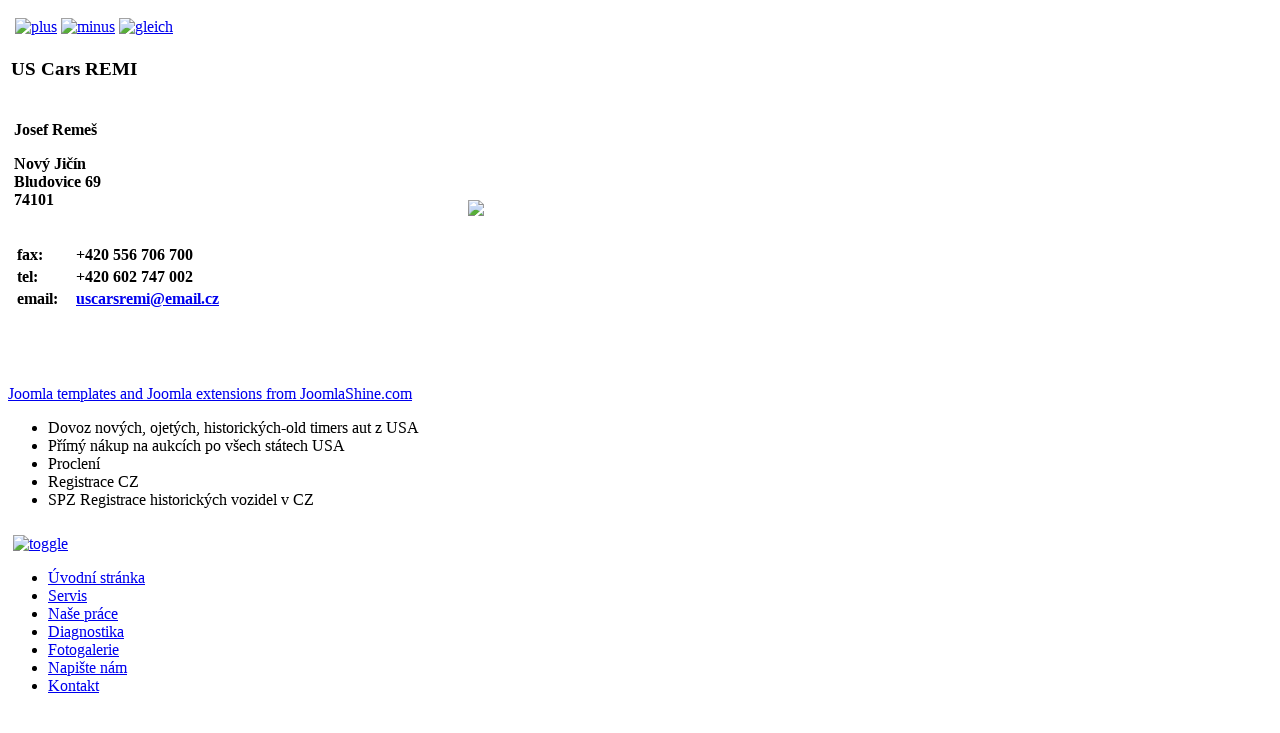

--- FILE ---
content_type: text/html; charset=utf-8
request_url: http://uscarsremi.cz/fotogalerie/12-corvette-1987/detail/196-corvette198719
body_size: 33188
content:
<!DOCTYPE html PUBLIC "-//W3C//DTD XHTML 1.0 Transitional//EN" "http://www.w3.org/TR/xhtml1/DTD/xhtml1-transitional.dtd">
<html xmlns="http://www.w3.org/1999/xhtml" xml:lang="cs-cz" lang="cs-cz" dir="ltr" >
<head>
  <base href="http://uscarsremi.cz/fotogalerie/12-corvette-1987/detail/196-corvette198719" />
  <meta http-equiv="content-type" content="text/html; charset=utf-8" />
  <meta name="robots" content="index, follow" />
  <meta name="google-site-verification" content="_2yRpKSTe8WgE2nW0w_QB1IT5ZIbSpSjcobbY8RyALo" />
  <meta name="keywords" content="USA, CARS, Corvette, REMI, CORVETTE, OLDTIMERS, US Cars, us cars, ameriky, veterani, veteráni, us, jeep, JEPP, dovoz, dovozy, servis, renovace, RENOVACE, Renovace, Servis, SERVIS," />
  <meta name="description" content="US Cars REMI - dovoz, opravy a renovace automobilu z USA" />
  <meta name="generator" content="Joomla! 1.5 - Open Source Content Management" />
  <title>US Cars Remi - fotogalerie</title>
  <link href="/templates/Simplate_Slim/favicon.ico" rel="shortcut icon" type="image/x-icon" />
  <link rel="stylesheet" href="/components/com_phocagallery/assets/phocagallery.css" type="text/css" />
  <link rel="stylesheet" href="/modules/mod_fl_latest/assets/css/mod_fl_latest.css" type="text/css" />
  <link rel="stylesheet" href="/modules/mod_phocagallery_image/assets/phocagallery_module_image.css" type="text/css" />
  <link rel="stylesheet" href="/media/system/css/modal.css" type="text/css" />
  <script type="text/javascript" src="/media/system/js/mootools.js"></script>
  <script type="text/javascript" src="/media/system/js/modal.js"></script>
  <script type="text/javascript">

		window.addEvent('domready', function() {

			SqueezeBox.initialize({});

			$$('a.modal-button').each(function(el) {
				el.addEvent('click', function(e) {
					new Event(e).stop();
					SqueezeBox.fromElement(el);
				});
			});
		});
  </script>
  <style type="text/css"> 
 html,body, .contentpane{overflow:hidden;background:#ffffff;} 
 center, table {background:#ffffff;} 
 #sbox-window {background-color:#fff;padding:5px} 
 </style>
  <!--[if lt IE 8]>
<link rel="stylesheet" href="/modules/mod_phocagallery_image/assets/phocagallery_moduleieall_image.css" type="text/css" />
<![endif]-->
  <style type="text/css">
 #phocagallery-module-ri .name {color: #b36b00 ;}
 #phocagallery-module-ri .phocagallery-box-file {background: #ffffff ; border:1px solid #ffffff ;}
 #phocagallery-module-ri .phocagallery-box-file-first { background: url('/components/com_phocagallery/assets/images/shadow1.gif') 50% 50% no-repeat; }
 #phocagallery-module-ri .phocagallery-box-file:hover, .phocagallery-box-file.hover {border:1px solid #ffffff ; background: #ffffff ;}
 </style>
<!--[if lt IE 8]>
<style type="text/css">
 #phocagallery-module-ri .phocagallery-box-file-first { background: url('/components/com_phocagallery/assets/images/shadow1.gif') 0px 0px no-repeat; }
 </style>
<![endif]-->
  <!--[if lt IE 7]>
<style type="text/css">
.phocagallery-box-file{
 background-color: expression(isNaN(this.js)?(this.js=1, this.onmouseover=new Function("this.className+=' hover';"), 
this.onmouseout=new Function("this.className=this.className.replace(' hover','');")):false););
}
 </style>
<![endif]-->
  <style type="text/css"> 
 #sbox-window.phocagallery-random-window   {background-color:#6b6b6b;padding:2px} 
 #sbox-overlay.phocagallery-random-overlay  {background-color:#000000;} 
 </style>

<link href="/templates/Simplate_Slim/css/moomenu.css" rel="stylesheet" type="text/css" />
<script language="javascript" type="text/javascript" src="/templates/Simplate_Slim/js/moomenu.js"></script>
<meta name="designer" content="Alexander Hanke - www.ah-68.de" />
<meta name="licence" content="Creative Commons ShareAlike 3.0" />
<link href="/templates/Simplate_Slim/css/template.css" rel="stylesheet" type="text/css" media="all" />
<!--[if IE 7]>
<link href="/templates/Simplate_Slim/css/template_ie.css" rel="stylesheet" type="text/css" media="all" />
<![endif]-->
<script type="text/javascript" src="/templates/Simplate_Slim/js/toppanel.js"></script>
<script type="text/javascript" src="/templates/Simplate_Slim/js/fontsize.js"></script>
<script type="text/javascript" src="/templates/Simplate_Slim/js/xtra.js"></script>
<script type="text/javascript" src="http://uscarsremi.cz/components/com_imageshow/jscript/swfobject.js"></script>
<link rel="stylesheet" href="http://uscarsremi.cz/components/com_imageshow/assets/css/style.css" type="text/css" /></head>
<body>
<a name="top"></a>
<!-- Start Fontsize -->
<div class="fontsize"><a href="/index.php" title="Zvětšit písmo" onclick="changeFontSize(1);return false;"> <img onmouseout="this.src='/templates/Simplate_Slim/images/font_sizes_plus.png';" onmouseover="this.src='/templates/Simplate_Slim/images/font_sizes_plus_hover.png';" src="/templates/Simplate_Slim/images/font_sizes_plus.png" alt="plus" title="Zvětšit písmo" style="width:16px;height:20px; padding-left:7px; padding-top:10px;" height="20" width="16" border="none" /></a> <a href="/index.php" title="Zmenšit písmo" onclick="changeFontSize(-1);return false;"><img onmouseout="this.src='/templates/Simplate_Slim/images/font_sizes_minus.png';" onmouseover="this.src='/templates/Simplate_Slim/images/font_sizes_minus_hover.png';" src="/templates/Simplate_Slim/images/font_sizes_minus.png" alt="minus" title="Zmenšit písmo" style="width:16px;height:20px; padding-top:10px;" height="20" width="16" border="none" /></a> <a href="/index.php" title="Standardní písmo" onclick="revertStyles(); return false;"><img onmouseout="this.src='/templates/Simplate_Slim/images/font_sizes_gleich.png';" onmouseover="this.src='/templates/Simplate_Slim/images/font_sizes_gleich_hover.png';" src="/templates/Simplate_Slim/images/font_sizes_gleich.png" alt="gleich" title="Standardní písmo" style="width:16px;height:20px; padding-top:10px;" height="20" width="16" border="none" /></a> </div>
<!-- Ende Fontsize -->
<!-- Start Wrapper -->
<div id="wrapper">
  <!-- Start Wrap -->
  <div id="wrap">
    <!-- Start Toppanel -->
    <div id="fxContainer">
      <div id="fxTarget">
        <div id="fxPadding">
          <!-- Start Newsflash -->
          <div id="newsflash">
            <div class="newsflash_inner">
              		<div class="moduletable">
					<table border="0" width="850">
<tbody>
<tr>
<td>
<h3><strong>US Cars REMI<br /></strong></h3>
</td>
</tr>
<tr>
<td>
<table border="0" width="840">
<tbody>
<tr>
<td width="450">
<p><strong>Josef Remeš</strong></p>
<p><strong>Nový Jičín <br />Bludovice 69<br />74101</strong><br /><br /></p>
<table border="0">
<tbody>
<tr>
<td width="55"><strong>fax:</strong></td>
<td><strong>+420 556 706 700</strong></td>
</tr>
<tr>
<td><strong>tel:</strong></td>
<td><strong>+420 602 747 002</strong></td>
</tr>
<tr>
<td><strong>email:</strong></td>
<td><a href="mailto:uscarsremi@email.cz"><strong>uscarsremi@email.cz</strong></a></td>
</tr>
</tbody>
</table>
</td>
<td><img src="/images/stories/slidebar.png" border="0" /><br /></td>
</tr>
</tbody>
</table>
</td>
</tr>
</tbody>
</table>		</div>
	
            </div>
          </div>
          <!-- Ende Newsflash -->
        </div>
      </div>
    </div>
    <!-- Ende Toppanel -->
    <!-- Start Topnavi -->
    <div id="topnav">
      <div id="breadcrumbs">
        <div class="breadcrumbs">&nbsp;
          
        </div>
      </div>
      <!-- Start Topmenu -->
            <div class="top_menu_inner">
        <p style="text-align: left; color: white;">US CARS REMI - Partner pro Vaše americké automobily</p>
        
      </div>
            <!-- Ende Topmenu -->
    </div>
    <!-- Ende Topnavi -->
    <!-- Start Header -->
    <div id="header">
      <div class="header">
                <!-- Start Frontsilde -->
        <div id="frontslide">
          <div class="frontslide_inner">
            <!-- JSN ImageShow FREE 2.2.2 --><div class="jsnis-container"><script type='text/javascript'>						
						swfobject.embedSWF('http://uscarsremi.cz/components/com_imageshow/Gallery.swf', 'jsn-imageshow-WbS8l', '584', '300', '9.0.45', 'http://uscarsremi.cz/components/com_imageshow/jscript/expressinstall.swf', {baseurl:'http://uscarsremi.cz/components/com_imageshow/', showcase:'http://uscarsremi.cz/index.php?option=com_imageshow%26view=show%26format=showcase%26showcase_id=1',showlist:'http://uscarsremi.cz/index.php?option=com_imageshow%26view=show%26format=showlist%26showlist_id=1'}, {wmode: 'opaque',bgcolor: '#ffffff', menu: 'false', allowFullScreen:'true'});			
					</script><div id="jsn-imageshow-WbS8l" class="jsnis-gallery"><div><p><a href="http://joomlashine.com/">Joomla templates and Joomla extensions from JoomlaShine.com</a></p></div></div></div>
          </div>
        </div>
        <!-- Ende Frontsilde -->
                        <!-- Start Frontttab -->
        <div id="fronttab">
          <div class="fronttab_inner">
            <ul>
<li> Dovoz nových, ojetých, historických-old timers aut z USA </li>
<li>Přímý nákup na aukcích po všech státech USA </li>
<li>Proclení </li>
<li>Registrace CZ </li>
<li>SPZ Registrace historických vozidel v CZ </li>
</ul>
          </div>
        </div>
        <!-- Ende Frontttab -->
              </div>
    </div>
    <!-- Ende Header -->
    <!-- Start Topmenu Container -->
    <div id="top_menu">
      <!-- Start Panel Buttons -->
      <div id="panel_buttons"> <a href="#" id="toggle" title="Otevřít / zavřít"><img onmouseout="this.src='/templates/Simplate_Slim/images/toggle.gif';" onmouseover="this.src='/templates/Simplate_Slim/images/toggle_hover.gif';" src="/templates/Simplate_Slim/images/toggle.gif" alt="toggle" title="Otevřít / zavřít" style="width:18px;height:30px; padding-left:5px; padding-top:10px;" height="30" width="18" border="none" /></a> </div>
      <!-- Ende Panel Buttons -->
      <!-- Start Moomenu -->
            <div id="menu-moo">
        <ul class="menu"><li class="item8"><a href="http://uscarsremi.cz/"><span>Úvodní stránka</span></a></li><li class="item13"><a href="/servis"><span>Servis</span></a></li><li class="item3"><a href="/nase-prace"><span>Naše práce</span></a></li><li class="item15"><a href="/diagnostika"><span>Diagnostika</span></a></li><li id="current" class="active item5"><a href="/fotogalerie"><span>Fotogalerie</span></a></li><li class="item7"><a href="/napiste-nam"><span>Napište nám</span></a></li><li class="item6"><a href="/kontakt"><span>Kontakt</span></a></li></ul>
      </div>
            <!-- Ende Moomenu -->
      <!-- Start Searchmodul -->
      <div id="search_modul">
        
      </div>
      <!-- Ende Searchmodul -->
      <!-- Start Toppanel Buttons -->
      <div id="top_panel_buttons">
        <div id="fxTab"><span id="fxTrigger"><img onmouseout="this.src='/templates/Simplate_Slim/images/toggle.gif';" onmouseover="this.src='/templates/Simplate_Slim/images/toggle_hover.gif';" src="/templates/Simplate_Slim/images/toggle.gif" alt="toggle" title="Otevřít / zavřít horní panel" style="width:18px;height:30px; padding-left:5px; padding-top:10px;" height="30" width="18" border="none" /></span></div>
      </div>
      <!-- Ende Toppanel Buttons -->
    </div>
    <!-- Ende Topmenu Container -->
    <!-- Start USER5 Container -->
    <div id="user5">
      <div id="user5_inner">
        <div class="user5_modul">
          <!-- Facebook Badge START -->
<p><a href="http://www.facebook.com/pages/US-Cars-REMI/151570298203376" target="_blank" title="US Cars REMI" style="font-family: &quot;lucida grande&quot;,tahoma,verdana,arial,sans-serif; font-size: 11px; font-variant: normal; font-style: normal; font-weight: normal; color: #3B5998; text-decoration: none;"><img src="/images/stories/facebook.jpg" border="0" width="70" height="15" style="border: 0; vertical-align: top;" /></a> <a href="http://www.mustangclassic.cz/"> <img src="http://www.mustangclassic.cz/images/banners/banner_80x52.png" border="0" alt="http://www.mustangclassic.cz" width="36" height="24" style="border: 0;" /></a> <a href="http://www.cesky-hosting.cz/?d=17654"> <img src="http://ad.cesky-hosting.cz/ad/butsm_05.gif" border="0" alt="Webhosting poskytuje Český hosting" width="80" height="15" style="border: 0; vertical-align: top;" /> </a></p>
        </div>
      </div>
    </div>
    <!-- Ende USER5 Container -->
    <!-- Start Content Container -->
    <div id="content_outer">
      <!-- Start Top Module -->
      <div id="top_module">
        <div id="top_module_inner">
                  </div>
      </div>
      <!-- Ende Top Module -->
      <!-- Start Content Float -->
      <div class="content_float">
        <!-- Start Content -->
        <div class="content_med">
          <div id="main_content">
            
            <script type="text/javascript"> 
/* <![CDATA[ */    
/***********************************************
* Ultimate Fade-In Slideshow (v1.51): � Dynamic Drive (http://www.dynamicdrive.com)
* This notice MUST stay intact for legal use
* Visit http://www.dynamicdrive.com/ for this script and 100s more.
***********************************************/
 
var fadeimages=new Array()
fadeimages[0]=["/images/phocagallery/corvette_1987/thumbs/phoca_thumb_l_corvette_1987_01.jpg", "", ""];
fadeimages[1]=["/images/phocagallery/corvette_1987/thumbs/phoca_thumb_l_corvette_1987_02.jpg", "", ""];
fadeimages[2]=["/images/phocagallery/corvette_1987/thumbs/phoca_thumb_l_corvette_1987_03.jpg", "", ""];
fadeimages[3]=["/images/phocagallery/corvette_1987/thumbs/phoca_thumb_l_corvette_1987_04.jpg", "", ""];
fadeimages[4]=["/images/phocagallery/corvette_1987/thumbs/phoca_thumb_l_corvette_1987_05.jpg", "", ""];
fadeimages[5]=["/images/phocagallery/corvette_1987/thumbs/phoca_thumb_l_corvette_1987_06.jpg", "", ""];
fadeimages[6]=["/images/phocagallery/corvette_1987/thumbs/phoca_thumb_l_corvette_1987_07.jpg", "", ""];
fadeimages[7]=["/images/phocagallery/corvette_1987/thumbs/phoca_thumb_l_corvette_1987_08.jpg", "", ""];
fadeimages[8]=["/images/phocagallery/corvette_1987/thumbs/phoca_thumb_l_corvette_1987_09.jpg", "", ""];
fadeimages[9]=["/images/phocagallery/corvette_1987/thumbs/phoca_thumb_l_corvette_1987_10.jpg", "", ""];
fadeimages[10]=["/images/phocagallery/corvette_1987/thumbs/phoca_thumb_l_corvette_1987_11.jpg", "", ""];
fadeimages[11]=["/images/phocagallery/corvette_1987/thumbs/phoca_thumb_l_corvette_1987_12.jpg", "", ""];
fadeimages[12]=["/images/phocagallery/corvette_1987/thumbs/phoca_thumb_l_corvette_1987_13.jpg", "", ""];
fadeimages[13]=["/images/phocagallery/corvette_1987/thumbs/phoca_thumb_l_corvette_1987_14.jpg", "", ""];
fadeimages[14]=["/images/phocagallery/corvette_1987/thumbs/phoca_thumb_l_corvette_1987_15.jpg", "", ""];
fadeimages[15]=["/images/phocagallery/corvette_1987/thumbs/phoca_thumb_l_corvette_1987_16.jpg", "", ""];
fadeimages[16]=["/images/phocagallery/corvette_1987/thumbs/phoca_thumb_l_corvette_1987_17.jpg", "", ""];
fadeimages[17]=["/images/phocagallery/corvette_1987/thumbs/phoca_thumb_l_corvette_1987_18.jpg", "", ""];
fadeimages[18]=["/images/phocagallery/corvette_1987/thumbs/phoca_thumb_l_corvette_1987_19.jpg", "", ""];
fadeimages[19]=["/images/phocagallery/corvette_1987/thumbs/phoca_thumb_l_corvette_1987_20.jpg", "", ""];
fadeimages[20]=["/images/phocagallery/corvette_1987/thumbs/phoca_thumb_l_corvette_1987_21.jpg", "", ""];
fadeimages[21]=["/images/phocagallery/corvette_1987/thumbs/phoca_thumb_l_corvette_1987_22.jpg", "", ""];
fadeimages[22]=["/images/phocagallery/corvette_1987/thumbs/phoca_thumb_l_corvette_1987_23.jpg", "", ""];
fadeimages[23]=["/images/phocagallery/corvette_1987/thumbs/phoca_thumb_l_corvette_1987_24.jpg", "", ""];
fadeimages[24]=["/images/phocagallery/corvette_1987/thumbs/phoca_thumb_l_corvette_1987_25.jpg", "", ""];
fadeimages[25]=["/images/phocagallery/corvette_1987/thumbs/phoca_thumb_l_corvette_1987_26.jpg", "", ""];
fadeimages[26]=["/images/phocagallery/corvette_1987/thumbs/phoca_thumb_l_corvette_1987_27.jpg", "", ""];
fadeimages[27]=["/images/phocagallery/corvette_1987/thumbs/phoca_thumb_l_corvette_1987_28.jpg", "", ""];
fadeimages[28]=["/images/phocagallery/corvette_1987/thumbs/phoca_thumb_l_corvette_1987_29.jpg", "", ""];
fadeimages[29]=["/images/phocagallery/corvette_1987/thumbs/phoca_thumb_l_corvette_1987_30.jpg", "", ""];
 
var fadebgcolor="#ffffff"
 
var fadearray=new Array() /*array to cache fadeshow instances*/
var fadeclear=new Array() /*array to cache corresponding clearinterval pointers*/
 
var dom=(document.getElementById) /*modern dom browsers*/
var iebrowser=document.all
 
function fadeshow(theimages, fadewidth, fadeheight, borderwidth, delay, pause, displayorder){
this.pausecheck=pause
this.mouseovercheck=0
this.delay=delay
this.degree=10 /*initial opacity degree (10%)*/
this.curimageindex=0
this.nextimageindex=1
fadearray[fadearray.length]=this
this.slideshowid=fadearray.length-1
this.canvasbase="canvas"+this.slideshowid
this.curcanvas=this.canvasbase+"_0"
if (typeof displayorder!="undefined")
theimages.sort(function() {return 0.5 - Math.random();}) /*thanks to Mike (aka Mwinter) :)*/
this.theimages=theimages
this.imageborder=parseInt(borderwidth)
this.postimages=new Array() /*preload images*/
for (p=0;p<theimages.length;p++){
this.postimages[p]=new Image()
this.postimages[p].src=theimages[p][0]
}
 
var fadewidth=fadewidth+this.imageborder*2
var fadeheight=fadeheight+this.imageborder*2
 
if (iebrowser&&dom||dom) /*if IE5+ or modern browsers (ie: Firefox)*/
document.write('<div id="master'+this.slideshowid+'" style="position:relative;width:'+fadewidth+'px;height:'+fadeheight+'px;overflow:hidden;"><div id="'+this.canvasbase+'_0" style="position:absolute;width:'+fadewidth+'px;height:'+fadeheight+'px;top:0;left:0;filter:progid:DXImageTransform.Microsoft.alpha(opacity=10);opacity:0.1;-moz-opacity:0.1;-khtml-opacity:0.1;background-color:'+fadebgcolor+'"></div><div id="'+this.canvasbase+'_1" style="position:absolute;width:'+fadewidth+'px;height:'+fadeheight+'px;top:0;left:0;filter:progid:DXImageTransform.Microsoft.alpha(opacity=10);opacity:0.1;-moz-opacity:0.1;-khtml-opacity:0.1;background-color:'+fadebgcolor+'"></div></div>')
else
document.write('<div><img name="defaultslide'+this.slideshowid+'" src="'+this.postimages[0].src+'"></div>')
 
if (iebrowser&&dom||dom) /*if IE5+ or modern browsers such as Firefox*/
this.startit()
else{
this.curimageindex++
setInterval("fadearray["+this.slideshowid+"].rotateimage()", this.delay)
}
}

function fadepic(obj){
if (obj.degree<100){
obj.degree+=10
if (obj.tempobj.filters&&obj.tempobj.filters[0]){
if (typeof obj.tempobj.filters[0].opacity=="number") /*if IE6+*/
obj.tempobj.filters[0].opacity=obj.degree
else /*else if IE5.5-*/
obj.tempobj.style.filter="alpha(opacity="+obj.degree+")"
}
else if (obj.tempobj.style.MozOpacity)
obj.tempobj.style.MozOpacity=obj.degree/101
else if (obj.tempobj.style.KhtmlOpacity)
obj.tempobj.style.KhtmlOpacity=obj.degree/100
else if (obj.tempobj.style.opacity&&!obj.tempobj.filters)
obj.tempobj.style.opacity=obj.degree/101
}
else{
clearInterval(fadeclear[obj.slideshowid])
obj.nextcanvas=(obj.curcanvas==obj.canvasbase+"_0")? obj.canvasbase+"_0" : obj.canvasbase+"_1"
obj.tempobj=iebrowser? iebrowser[obj.nextcanvas] : document.getElementById(obj.nextcanvas)
obj.populateslide(obj.tempobj, obj.nextimageindex)
obj.nextimageindex=(obj.nextimageindex<obj.postimages.length-1)? obj.nextimageindex+1 : 0
setTimeout("fadearray["+obj.slideshowid+"].rotateimage()", obj.delay)
}
}
 
fadeshow.prototype.populateslide=function(picobj, picindex){
var slideHTML=""
if (this.theimages[picindex][1]!="") /*if associated link exists for image*/
slideHTML='<a HREF="'+this.theimages[picindex][1]+'" target="'+this.theimages[picindex][2]+'">'
slideHTML+='<table border="0" cellpadding="0" cellspacing="0" style="text-align:center;margin: auto;"><tr><td style="text-align:center;" align="center" valign="middle" height="480"><img style="vertical-align:middle;" SRC="'+this.postimages[picindex].src+'" border="'+this.imageborder+'px"></td></tr></table>'
if (this.theimages[picindex][1]!="") /*if associated link exists for image*/
slideHTML+='</a>'
picobj.innerHTML=slideHTML
}
 
 
fadeshow.prototype.rotateimage=function(){
if (this.pausecheck==1) /*if pause onMouseover enabled, cache object*/
var cacheobj=this
if (this.mouseovercheck==1)
setTimeout(function(){cacheobj.rotateimage()}, 100)
else if (iebrowser&&dom||dom){
this.resetit()
var crossobj=this.tempobj=iebrowser? iebrowser[this.curcanvas] : document.getElementById(this.curcanvas)
crossobj.style.zIndex++
fadeclear[this.slideshowid]=setInterval("fadepic(fadearray["+this.slideshowid+"])",50)
this.curcanvas=(this.curcanvas==this.canvasbase+"_0")? this.canvasbase+"_1" : this.canvasbase+"_0"
}
else{
var ns4imgobj=document.images['defaultslide'+this.slideshowid]
ns4imgobj.src=this.postimages[this.curimageindex].src
}
this.curimageindex=(this.curimageindex<this.postimages.length-1)? this.curimageindex+1 : 0
}
 
fadeshow.prototype.resetit=function(){
this.degree=10
var crossobj=iebrowser? iebrowser[this.curcanvas] : document.getElementById(this.curcanvas)
if (crossobj.filters&&crossobj.filters[0]){
if (typeof crossobj.filters[0].opacity=="number") /*if IE6+*/
crossobj.filters(0).opacity=this.degree
else /*else if IE5.5-*/
crossobj.style.filter="alpha(opacity="+this.degree+")"
}
else if (crossobj.style.MozOpacity)
crossobj.style.MozOpacity=this.degree/101
else if (crossobj.style.KhtmlOpacity)
crossobj.style.KhtmlOpacity=this.degree/100
else if (crossobj.style.opacity&&!crossobj.filters)
crossobj.style.opacity=this.degree/101
}
 
 
fadeshow.prototype.startit=function(){
var crossobj=iebrowser? iebrowser[this.curcanvas] : document.getElementById(this.curcanvas)
this.populateslide(crossobj, this.curimageindex)
if (this.pausecheck==1){ /*IF SLIDESHOW SHOULD PAUSE ONMOUSEOVER*/
var cacheobj=this
var crossobjcontainer=iebrowser? iebrowser["master"+this.slideshowid] : document.getElementById("master"+this.slideshowid)
crossobjcontainer.onmouseover=function(){cacheobj.mouseovercheck=1}
crossobjcontainer.onmouseout=function(){cacheobj.mouseovercheck=0}
}
this.rotateimage()
}

function disableBackAndNext()
{
document.getElementById("next").Disable=true
}
function disableBackAndPrev()
{
document.getElementById("prev").Disable=true
}
/* ]]> */
</script><div id="phocagallery"><center style="padding-top:10px"><table border="0" width="100%"><tr><td colspan="6" align="center" valign="middle" height="480" style="height:480px" ><div id="image-box" style="width:614px;margin: auto;padding: 0;"><a href="#" onclick="window.parent.document.getElementById('sbox-window').close();"><img src="/images/phocagallery/corvette_1987/thumbs/phoca_thumb_l_corvette_1987_19.jpg" alt="corvette_1987_19"  /></a></div></td></tr><tr><td align="left" width="30%" style="padding-left:48px"><a href="/fotogalerie/12-corvette-1987/detail/195-corvette198718?tmpl=component" title="Předchozí obrázek" id="prev" onclick="disableBackAndPrev()" ><img src="/components/com_phocagallery/assets/images/icon-prev.gif" alt="Předchozí obrázek"  /></a></td><td align="center"><img src="/components/com_phocagallery/assets/images/icon-stop-grey.gif" alt="Zastavit slideshow"  /></td><td align="center"><a href="/fotogalerie/12-corvette-1987/detail/196-corvette198719?phocaslideshow=1&amp;tmpl=component" title="Spustit slideshow"><img src="/components/com_phocagallery/assets/images/icon-play.gif" alt="Spustit slideshow"  /></a></td><td align="center"><a href="/fotogalerie/12-corvette-1987/detail/196-corvette198719?tmpl=component" onclick="window.location.reload(true);" title="Obnovit stránku" ><img src="/components/com_phocagallery/assets/images/icon-reload.gif" alt="Obnovit stránku"  /></a></td><td align="center"><a href="/fotogalerie/12-corvette-1987/detail/196-corvette198719?tmpl=component" onclick="window.parent.document.getElementById('sbox-window').close();" title="Zavřít okno" ><img src="/components/com_phocagallery/assets/images/icon-exit.gif" alt="Zavřít okno"  /></a></td><td align="right" width="30%" style="padding-right:48px"><a href="/fotogalerie/12-corvette-1987/detail/197-corvette198720?tmpl=component" title="Následující obrázek" id="next" onclick="disableBackAndNext()" ><img src="/components/com_phocagallery/assets/images/icon-next.gif" alt="Následující obrázek"  /></a></td></tr></table></center></div>
          </div>
        </div>
        <!-- Ende Content -->
        <!-- Start Left Module -->
                <div id="left_outer">
          <div class="left_inner_float">
            <div class="left_inner">
              		<div class="module_menu">
			<div>
				<div>
					<div>
											<ul class="menu"><li class="item11"><a href="/nabidka-vozidel"><span>Nabídka vozidel</span></a></li><li class="item9"><a href="/nase-renovace"><span>Naše renovace</span></a></li><li class="item10"><a href="/srazy"><span>Srazy</span></a></li><li class="item12"><a href="/corvette-bar"><span>Corvette bar</span></a></li><li class="item14"><a href="/mapa-stranek"><span>Mapa stránek</span></a></li></ul>					</div>
				</div>
			</div>
		</div>
			<div class="module">
			<div>
				<div>
					<div>
													<h3>Nabízené vozy</h3>
											<div class="flatart"><ol class="latestnews ">
  <li class="latestnews">
    <a href="/nabidka-vozidel/21-ford-mustang-bullit-2008" class="latestnews">
      Ford Mustang Bullit 2008 - PRODÁNO    </a>
  </li>
  <li class="latestnews">
    <a href="/nabidka-vozidel/15-corvette-targa-57-v8-1975" class="latestnews">
      Corvette Targa 5,7 ,V8, 1975 - PRODÁNO    </a>
  </li>
  <li class="latestnews">
    <a href="/nabidka-vozidel/13-corvette-1987" class="latestnews">
      Corvette 5,7 V8 1987 - PRODÁNO    </a>
  </li>
  <li class="latestnews">
    <a href="/nabidka-vozidel/12-pontiac-catalina" class="latestnews">
      Pontiac Catalina 6,5l V8 - PRODÁNO    </a>
  </li>
  <li class="latestnews">
    <a href="/nabidka-vozidel/10-mustang-saleen-46-v8" class="latestnews">
      Mustang SALEEN 4,6 V8 2005 - PRODÁNO    </a>
  </li>
			





















</ol></div>
					</div>
				</div>
			</div>
		</div>
			<div class="module">
			<div>
				<div>
					<div>
													<h3>Rychlý kontakt</h3>
											<h4 style="text-align: center;"><img src="/images/stories/telefon.gif" border="0" width="20" height="23" style="vertical-align: middle;" /> +420 602 747 002</h4>
<h5 style="text-align: center;"><img src="/images/stories/obalka1.jpg" border="0" style="vertical-align: middle;" /><strong><a href="mailto:info@uscarsremi.cz">info@uscarsremi.cz</a></strong></h5>					</div>
				</div>
			</div>
		</div>
			<div class="module">
			<div>
				<div>
					<div>
													<h3>Galerie</h3>
											<div id ="phocagallery-module-ri" style="text-align:center;">


<center><div class="phocagallery-box-file" style="height:118px; width:120px;float:left">
<center>
<div class="phocagallery-box-file-first" style="height:118px;width:118px;">
<div class="phocagallery-box-file-second">
<div class="phocagallery-box-file-third">
<center>
<a class="modal-button" title="P9060003" href="/fotogalerie/4-diagnostika/detail/19-p9060003?tmpl=component&amp;detail=0&amp;buttons=1" rel="{handler: 'iframe', size: {x: 680, y: 560}, overlayOpacity: 0.3, classWindow: 'phocagallery-random-window', classOverlay: 'phocagallery-random-overlay'}" >
<img src="/images/phocagallery/Diagnostika/thumbs/phoca_thumb_m_P9060003.JPG" alt="P9060003" width="100" height="100" /></a></center>
</div>
</div>
</div>
</center>
</div></center>


</div>
<div style="clear:both"></div>					</div>
				</div>
			</div>
		</div>
			<div class="module">
			<div>
				<div>
					<div>
													<h3>Anketa</h3>
											<form action="index.php" method="post" name="form2">

<table width="95%" border="0" cellspacing="0" cellpadding="1" align="center" class="poll">
<thead>
	<tr>
		<td style="font-weight: bold;">
			Líbí se Vám nový vzhled?		</td>
	</tr>
</thead>
	<tr>
		<td align="center">
			<table class="pollstableborder" cellspacing="0" cellpadding="0" border="0">
							<tr>
					<td class="sectiontableentry2" valign="top">
						<input type="radio" name="voteid" id="voteid1" value="1" alt="1" />
					</td>
					<td class="sectiontableentry2" valign="top">
						<label for="voteid1">
							Perfektní						</label>
					</td>
				</tr>
											<tr>
					<td class="sectiontableentry1" valign="top">
						<input type="radio" name="voteid" id="voteid2" value="2" alt="2" />
					</td>
					<td class="sectiontableentry1" valign="top">
						<label for="voteid2">
							Staré byly lepší						</label>
					</td>
				</tr>
											<tr>
					<td class="sectiontableentry2" valign="top">
						<input type="radio" name="voteid" id="voteid3" value="3" alt="3" />
					</td>
					<td class="sectiontableentry2" valign="top">
						<label for="voteid3">
							Ošklivé						</label>
					</td>
				</tr>
										</table>
		</td>
	</tr>
	<tr>
		<td>
			<div align="center">
				<input type="submit" name="task_button" class="button" value="Hlasovat" />
				&nbsp;
				<input type="button" name="option" class="button" value="Výsledky" onclick="document.location.href='/component/poll/1-anketa'" />
			</div>
		</td>
	</tr>
</table>

	<input type="hidden" name="option" value="com_poll" />
	<input type="hidden" name="task" value="vote" />
	<input type="hidden" name="id" value="1" />
	<input type="hidden" name="881ce4a70ffe4fcf8962d3c0f19537aa" value="1" /></form>					</div>
				</div>
			</div>
		</div>
	
            </div>
          </div>
        </div>
                <!-- Ende Left Module -->
        <!-- Start Right Module -->
                <!-- Ende Right Module -->
      </div>
      <!-- Ende Content Float -->
      <!-- Start Bottom Module -->
      <div id="bottom_module">
        <div id="bottom_module_inner">
                  </div>
      </div>
      <!-- Ende Bottom Module -->
    </div>
    <!-- Ende Content Container -->
    <!-- Start Footer -->
    <div id="footer">
      <!-- Start gotop Left -->
      <div id="gotop_left"> <a href="#top" id="gototop_left" title="Nahoru"><img onmouseout="this.src='/templates/Simplate_Slim/images/gotop.png';" onmouseover="this.src='/templates/Simplate_Slim/images/gotop_hover.png';" src="/templates/Simplate_Slim/images/gotop.png" alt="toggle" title="Nahoru" style="width:19px; height:19px; padding-top:10px;" height="19" width="19" border="none" /></a></div>
      <!-- Ende gotop Left -->
      <!-- Start gotop Right -->
      <div id="gotop_right"> <a href="#top" id="gototop_right" title="Nahoru"><img onmouseout="this.src='/templates/Simplate_Slim/images/gotop.png';" onmouseover="this.src='/templates/Simplate_Slim/images/gotop_hover.png';" src="/templates/Simplate_Slim/images/gotop.png" alt="toggle" title="Nahoru" style="width:19px;height:19px; padding-left:5px; padding-top:10px;" height="19" width="19" border="none" /></a></div>
      <!-- Ende gotop Right -->
      <!-- Start Copyright -->
      <div class="copy">Valid <strong><a href="http://validator.w3.org/check?uri=referer" target="_blank">XHTML</a></strong> &amp; <strong><a href="http://jigsaw.w3.org/css-validator/check?uri=templates/Simplate_Slim/css/template.css" target="_blank">CSS</a></strong> <strong> 
        </strong> <strong> | </strong> Copyright &copy; 2010 by <strong><a href="http://www.uscarsremi.cz/" target="_self">Uscarsremi.cz</a></strong><strong> | </strong> Created by 
 <script language='JavaScript' type='text/javascript'>
 <!--
 var prefix = 'm&#97;&#105;lt&#111;:';
 var suffix = '';
 var attribs = '';
 var path = 'hr' + 'ef' + '=';
 var addy83892 = '&#97;l&#101;s.chr&#97;st' + '&#64;';
 addy83892 = addy83892 + 'gm&#97;&#105;l' + '&#46;' + 'c&#111;m';
 document.write( '<a ' + path + '\'' + prefix + addy83892 + suffix + '\'' + attribs + '>' );
 document.write( 'Aleš Chrást' );
 document.write( '</a>' );
 //-->
 </script><script language='JavaScript' type='text/javascript'>
 <!--
 document.write( '<span style=\'display: none;\'>' );
 //-->
 </script>Tato emailová adresa je chráněna před spamboty, abyste ji viděli, povolte JavaScript
 <script language='JavaScript' type='text/javascript'>
 <!--
 document.write( '</' );
 document.write( 'span>' );
 //-->
 </script>
<strong> | </strong>  <a href="/mapa-stranek">Mapa stránek</a>
<strong> | </strong>

<a href="http://www.toplist.cz/stat/1128994"><script language="JavaScript" type="text/javascript">
<!--
document.write('<img src="http://toplist.cz/count.asp?id=1128994&logo=s&http='+escape(document.referrer)+'&t='+escape(document.title)+
'" width="14" height="14" border=0 alt="TOPlist" />');
//--></script><noscript><img src="http://toplist.cz/count.asp?id=1128994&logo=s" border="0"
alt="TOPlist" width="14" height="14" /></noscript></a>
    </div>
      <!-- Ende Copyright -->
    </div>
    <!-- Ende Footer -->
  </div>
  <!-- Ende Wrap -->
</div>
<!-- Ende Wrapper -->

</body>
</html>